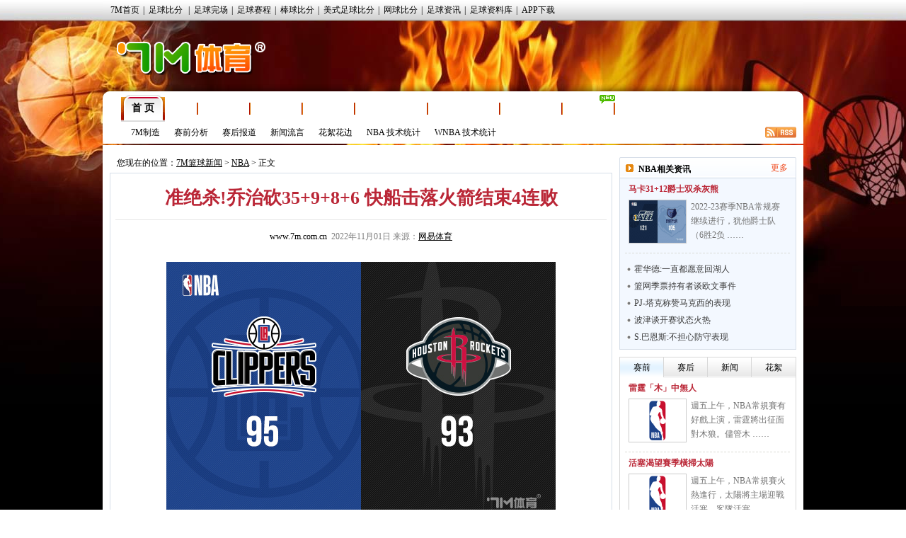

--- FILE ---
content_type: text/html
request_url: https://lq.7m.com.cn/news/20221101/232017.shtml
body_size: 18725
content:
<!DOCTYPE html PUBLIC "-//W3C//DTD XHTML 1.0 Transitional//EN" "http://www.w3.org/TR/xhtml1/DTD/xhtml1-transitional.dtd">
<html xmlns="http://www.w3.org/1999/xhtml">
<head>
<meta http-equiv="Content-Type" content="text/html; charset=utf-8" />
<title>准绝杀!乔治砍35+9+8+6 快船击落火箭结束4连败 -7M篮球新闻</title>
<meta name="keywords" content="NBA,阵容,,快船,乔治,火箭,莫里斯,格林,波特,祖巴茨">
<meta name="description" content="7M篮球新闻NBA频道,呈现NBA最新赛况,海量NBA资讯,包括丰富多彩NBA图片、NBA资料、NBA赛程、NBA球员、NBA花边。">
<link href="/css/news.css" rel="stylesheet" type="text/css" />
<link href="/css/reset.css" rel="stylesheet" type="text/css" />
<script type="text/javascript" src="/js/jquery.js"></script>
<script type="text/javascript" src="/js/commom.js"></script>
<script type="text/javascript" src="/js/newstip.js"></script>
<script type="text/javascript" src="/js/vote.js"></script>
<!--[if IE 6]>
<script type="text/javascript" src="/js/DD_belatedPNG_0.0.8a-min.js"></script>
<script type="text/javascript">
	DD_belatedPNG.fix('.logo_sign,.nav,.icos,.play_btn, .tim, .pure');
</script>
<![endif]-->
<script>
var sUserAgent = navigator.userAgent.toLowerCase();
var bIsIpad = sUserAgent.match(/ipad/i) == "ipad";
var bIsIphoneOs = sUserAgent.match(/iphone os/i) == "iphone os";
var bIsMidp = sUserAgent.match(/midp/i) == "midp";
var bIsUc7 = sUserAgent.match(/rv:1.2.3.4/i) == "rv:1.2.3.4";
var bIsUc = sUserAgent.match(/ucweb/i) == "ucweb";
var bIsAndroid = sUserAgent.match(/android/i) == "android";
var bIsCE = sUserAgent.match(/windows ce/i) == "windows ce";
var bIsWM = sUserAgent.match(/windows mobile/i) == "windows mobile";
var bIsMobile = bIsIphoneOs || bIsMidp || bIsUc7 || bIsUc || bIsAndroid || bIsCE || bIsWM;
if(bIsMobile){
	try{
		var loc = window.location.toString().split("/");
		var bhdir = loc[5].replace(".shtml","").split("_");
		var bhnum = bhdir[0].split("?");
		//window.location = "//3g.7m.com.cn/news/bcontent/"+loc[4].substr(0,6)+"/"+bhdir[0]+"/1.html";
		//window.location = "//m.7m.com.cn/bnews/article.php?"+loc[4]+"_"+bhnum[0];
	}catch(e){
	}
	
}
</script>

</head>
<body>
<script type="text/javascript" src="//check.7m.com.cn/acpl.aspx"></script>
<script type="text/javascript" src="//static.7m.com.cn/js/database/os_hidden_flag.js"></script>

<div class="top_menu_item">
    <ul class="top_menu_item0">
        <li><a href="//www.7m.com.cn/" target="_blank">7M首页</a>|</li>
        <li id="top_nav_li_1">
            <a id="top_nav_1" href="//bf.7m.com.cn/default_gb.aspx" target="_blank">足球比分</a>
            <ul class="top_s_menu" id="top_nav_ul_1" style="display:none;">
                <li><a href="//bf.7m.com.cn/default_split_gb.aspx?view=all" target="_blank">分栏完全版</a></li>
                <li><a href="//bf.7m.com.cn/default_split_gb.aspx?view=simplify" target="_blank">分栏精简版</a></li>
                <li><a href="//bf.7m.com.cn/default_gb.aspx?view=all" target="_blank">单栏完全版</a></li>
                <li class="div_none"><a href="//bf.7m.com.cn/default_gb.aspx?view=simplify"
                                        target="_blank">单栏精简版</a></li>
            </ul>
            |
        </li>
        <li><a href="//data.7m.com.cn/result_data/index_gb.shtml" target="_blank">足球完场</a>|</li>
        <li><a href="//data.7m.com.cn/fixture_data/default_gb.shtml?date=1" target="_blank">足球赛程</a>|</li>
        <li><a href="//bab.7m.com.cn/default_gb.aspx" target="_blank">棒球比分</a>|</li>
        <li><a href="//amf.7m.com.cn/default_gb.aspx" target="_blank">美式足球比分</a>|</li>
        <li><a href="//tennis.7m.com.cn/default_gb.aspx" target="_blank">网球比分</a>|</li>
        <li><a href="//news.7m.com.cn/" target="_blank">足球资讯</a>|</li>
        <li><a href="//data.7m.com.cn/database/index_gb.htm" target="_blank">足球资料库</a>|</li>
        <li><a href="//app.7m.com.cn/soccer/" target="_blank">APP下载</a></li>
    </ul>
</div>
<div class="header">
    <div class="Ele">
        <!--线路：<span>电信</span>&nbsp;&nbsp;|&nbsp;&nbsp;<a href="javascript:ChangeUrl('lq2.7m.com.cn|lq.7m.com.cn','lq1.7m.com.cn')">网通</a>-->&nbsp;&nbsp;
    </div>
    <div class="logo"><a class="logo_sign" href="//lq.7m.com.cn/"></a></div>
    <div clas+s="banner_t1"> </div>
</div>
<script type="text/javascript">
    $(document).ready(function () {
        $("#top_nav_li_1").mouseover(function () {
            $("#top_nav_ul_1").show();
        });
        $("#top_nav_li_1").mouseleave(function () {
            $("#top_nav_ul_1").hide();
        });
        $("#top_nav_li_5").mouseover(function () {
            $("#top_nav_ul_5").show();
        });
        $("#top_nav_li_5").mouseleave(function () {
            $("#top_nav_ul_5").hide();
        });
        $("#top_nav_li_4").mouseover(function () {
            $("#top_nav_ul_4").show();
            $("li", $("#top_nav_ul_4")).show();
        });
        $("#top_nav_li_4").mouseleave(function () {
            $("#top_nav_ul_4").hide();
        });
        $("li", $("#top_nav_ul_4")).mouseover(function () {
            $("a.top_nav_son", $(this)).addClass("div_over");
            $("dl", $(this)).show();
        });
        $("li", $("#top_nav_ul_4")).mouseleave(function () {
            $("a.top_nav_son", $(this)).removeClass("div_over");
            $("dl", $(this)).hide();
        });
    });
    function ChangeUrl(source, dest) {
        var url1, url2, pos1;
        pos1 = location.href.indexOf('?');
        if (pos1 > -1) {
            url1 = location.href.substring(0, pos1);
            url2 = location.href.substring(pos1);
        }
        else {
            url1 = location.href;
            url2 = '';
        }
        url1 = url1.toLowerCase();
        var arrSource = source.split('|');
        for (var i = 0; i < arrSource.length; i++) {
            var curSource = arrSource[i].toLowerCase();
            if (url1.indexOf(curSource) > -1) {
                url1 = url1.replace(curSource, dest);
                break;
            }
        }
        location.href = url1 + url2;
    }

    $(document).ready(function () {
        if ((typeof (WORDS_HIDDEN_ALL) != 'undefined' && WORDS_HIDDEN_ALL.BASE_HIDDEN_ALL != true) || os_hidden_flag != 'true') {
            //$("#top_nav_li_4,#top_nav_li_5").show();
        }
    });

</script> 

<div class="content">
    <!-- 主内容导航 -->
    <form action="//search.7m.com.cn/bsearch_gb.aspx" method="get" id="search_form" target="_blank">
    <input type="hidden" name="news" index="0" value="on">
    <input type="hidden" name="team" index="1" value="on">
    <input type="hidden" name="player" index="2" value="on">

    <div class="nav">
        <div class="nav_top">
            <ul class="nav_list">
                <li class="nav_sur"><a href="/index.shtml">首 页</a></li>
                <li><a href="/nba/index.shtml">NBA</a></li>
                <li><a href="//basket.7m.com.cn/default_gb.aspx" target="_blank">篮球比分</a></li>
                <li><a href="//bdata.7m.com.cn/Result_data/default_gb.aspx" target="_blank">篮球完场</a></li>
                <li><a href="//bdata.7m.com.cn/Fixture_data/default_gb.aspx" target="_blank">篮球赛程</a></li>
                <li><a href="//bwlive.7m.com.cn/index_gb.shtml" target="_blank">NBA文字直播</a></li>
                <li><a href="//bwlive.7m.com.cn/cba/" target="_blank">CBA数据直播</a></li>
                <li><a href="//data.7m.com.cn/database/index_gb_28.htm" target="_blank">篮球资料库</a></li>
                <li><a href="//lq.7m.com.cn/report/index_gb.shtml">篮球情报</a><img
                        src="//static.7m.com.cn/images/report/basket/new_pic.gif">
                </li>
            </ul>


            <!--<div class="nav_search"><input type="submit" title="搜索按钮" value="" class="nav_s_sur"><span
                    class="nav_s_text"><input type="text" title="输入框" name="key" id="searchStr"></span></div>-->
        </div>
        <div class="nav_menu">
            <span><a href="/list/7m/index.shtml">7M制造</a></span>
            <span><a href="/list/1/index.shtml">赛前分析</a></span>
            <span><a href="/list/2/index.shtml">赛后报道</a></span>
            <span><a href="/list/3/index.shtml">新闻流言</a></span>
            <span><a href="/list/4/index.shtml">花絮花边</a></span>
            <span><a href="/stats/nba/index.shtml">NBA 技术统计</a></span>
            <span><a href="/stats/wnba/index.shtml">WNBA 技术统计</a></span>
            <span class="rss"><a href="/rss.xml" target="_blank"><img src="/images/rss.gif"></a></span>
        </div>
    </div>
</form>
<script>
    function searchNew() {
        window.open("//search.7m.com.cn/bsearch_gb.aspx?key=" + escape($('#searchStr').val()) + "&news=on&team=on&player=on");
    }

    $(document).ready(function () {
        if ((typeof (WORDS_HIDDEN_ALL) != 'undefined' && WORDS_HIDDEN_ALL.BASE_HIDDEN_ALL != true) || os_hidden_flag != 'true') {
            //$("#nav_odds").show();
        }
    });
</script>
    <div class="conbody">
        <div class="cb_l">
        <!--中间广告条-->
        <div class="cb_bar"> </div>
        <!--网站位置-->
        <div class="pa_pos"><span class="pos_zi">您现在的位置：<a href="/index.shtml">7M篮球新闻</a> &gt; <a href="/matches/3/index.shtml">NBA</a> &gt; 正文</span></div>
        <!--正文内容开始-->
        <div class="pa_tek">
           <!--文章标题-->
           <div class="pa_tec">
           <h1>准绝杀!乔治砍35+9+8+6 快船击落火箭结束4连败</h1>
           <p><a href="http://www.7m.com.cn" target="_blank" />www.7m.com.cn</a>&nbsp;&nbsp;2022年11月01日&nbsp;来源：<a href="https://www.163.com/sports/article/HL3D47SS0005877U.html" target="_blank" style="text-decoration:underline;">网易体育</a> <span style="display:none;">【大 中 小】</span></p>
           </div>          
           <!--文章图片-->
           <div class="pa_nn">
                    <div class="n_zi"><p align="center"><img border="0" alt="" src="/photo/20221101/20221101140918_81336.jpg" /></p>
<br />
　　2022-23赛季NBA常规赛继续进行，洛杉矶快船队（3胜4负）止住连败。乔治送出35分、9个篮板、8次助攻和6次抢断，他在终场前6.2秒投中准绝杀让球队再次领跑。戈登突破上篮不中，快船队在主场以95-93险胜休斯敦火箭队（1胜7负）。快船队结束4连败，火箭队吞下4连败。<br />
<br />
　　快船队的乔治得到35分、9个篮板、8次助攻、6次抢断和2次盖帽，祖巴茨得到16分和12个篮板，莫里斯得到11分，肯纳德得到8分和10个篮板。火箭队的马丁得到23分和6个篮板，申京得到14分和9个篮板，波特得到13分、5个篮板和5次助攻，格林得到13分和4个篮板，戈登得到12分。<br />
<br />
　　火箭队的戈登回到首发阵容。开赛后两队几次战平，乔治上篮得手，戈登右翼命中三分，火箭队以11-10领先。乔治回应三分率队连拿4分反超，申京跳投命中，马修斯三分中的，火箭队以18-16领先。祖巴茨连造犯规四罚三中，乔治右翼命中三分，他们率队打出10-0的小高潮，快船队拉开领跑。戈登三分止血，乔治和曼恩轮流得分，快船队以30-23领先7分结束首节。乔治单节得到12分，戈登得到10分。<br />
<br />
　　第二节开始后两队各得几分，巴图姆和曼恩联手4分，快船队以37-27领先10分。马丁和史密斯轮流跳投命中，尼克斯三分中的，他们率队连追11分，半场前5分20秒时火箭队以38-37反超。祖巴茨扣篮得手，申京和马丁合取4分，火箭队以45-42领先。肯纳德命中三分，乔治上篮得手，快船队迅速反超领跑。马丁和戈登拿下5分帮助火箭队再次领先，祖巴茨扣篮得分，半场结束时快船队以51-52落后1分。<br />
<br />
　　火箭队的马丁上半场得到13分和4个篮板，戈登得到12分；快船队的乔治得到14分和3个篮板，祖巴茨得到10分和7个篮板。<br />
<br />
　　双方在第三节开始后交替得分，领先权几次易主，祖巴茨、鲍威尔和乔治联手6分，快船队以64-61反超3分。波特两罚还击，乔治命中三分，鲍威尔突破得手，快船队把优势拉开到6分。伊森表现不俗独取6分，马丁也有5分，他们带领球队打出11-0的反击波，本节还有4.4秒时火箭队以76-71反超。鲍威尔两罚全中，三节结束时快船队以73-76落后3分。<br />
<br />
　　科菲四罚三中开始第四节，马丁还击5分，申京两罚全中，火箭队以83-78领先5分。两队之后形成拉锯战，火箭队牢牢保持领先，格林两罚一中，第四节还有1分25秒时他们以93-88领先。祖巴茨扣篮得手，乔治弧顶投中三分，第四节还有40.2秒时快船队追成93平。火箭队暂停后，戈登失误，乔治断球，乔治中投得手，第四节还有6.2秒时快船队以95-93领先。戈登突破上篮不中，火箭队惜败。<br />
<br />
　　火箭队首发阵容：波特、格林、戈登、史密斯、申京<br />
<br />
　　快船队首发阵容：杰克逊、肯纳德、乔治、莫里斯、祖巴茨</div>
                    
                    <!--正文结束-->
           </div>
           <!--投票-->
           
           <!--相关新闻-->
        <div class="more_n">
            <p class="l">更多关于"<a href="http://search.7m.com.cn/bsearch_gb.aspx?key=NBA&news=on&team=on&player=on" target="_blank">NBA</a> <a href="http://search.7m.com.cn/bsearch_gb.aspx?key=%E5%BF%AB%E8%88%B9&news=on&team=on&player=on" target="_blank">快船</a> <a href="http://search.7m.com.cn/bsearch_gb.aspx?key=%E4%B9%94%E6%B2%BB&news=on&team=on&player=on" target="_blank">乔治</a> <a href="http://search.7m.com.cn/bsearch_gb.aspx?key=%E7%81%AB%E7%AE%AD&news=on&team=on&player=on" target="_blank">火箭</a> <a href="http://search.7m.com.cn/bsearch_gb.aspx?key=%E8%8E%AB%E9%87%8C%E6%96%AF&news=on&team=on&player=on" target="_blank">莫里斯</a> <a href="http://search.7m.com.cn/bsearch_gb.aspx?key=%E6%A0%BC%E6%9E%97&news=on&team=on&player=on" target="_blank">格林</a> <a href="http://search.7m.com.cn/bsearch_gb.aspx?key=%E6%B3%A2%E7%89%B9&news=on&team=on&player=on" target="_blank">波特</a> <a href="http://search.7m.com.cn/bsearch_gb.aspx?key=%E7%A5%96%E5%B7%B4%E8%8C%A8&news=on&team=on&player=on" target="_blank">祖巴茨</a>"的新闻</p>
           	<!--<div id="bdshare" class="bdshare_t bds_tools get-codes-bdshare" t="baidu"  style="display:none;">-->
<!--	<span class="bds_more">分享到：</span>-->
<!--	<a class="bds_qzone"></a>-->
<!--	<a class="bds_tsina"></a>-->
<!--	<a class="bds_tqq"></a>-->
<!--	<a class="bds_renren"></a>-->
<!--	<a class="shareCount"></a>-->
<!--</div>-->
<div class="clear"></div>
<div class="r" t="7m" style="display:none;">
    <span class="more_wb icos" title="分享更多"></span>
    <span class="qqkj icos" title="腾讯QQ空间"></span>
    <span class="wy_wb icos" title="网易微博"></span>
    <span class="xl_wb icos" title="新浪微博"></span>
    <span class="tx_wb icos" title="腾讯微博"></span>
    <span>分享到：</span>
</div>
<div id="share_more" class="m_share" style="z-index: 100;position: absolute;right: 0; top: 18px; display:none;">
    <div class="m_share_box">
        <div class="share_b_t"><span class="share_bt">分享到...</span></div>
        <div class="icos_box">
            <ul>
                <li><a href="javascript:share_to(5);" class="icotitle" ><span class="rrw icos" title="人人网">人人网</span></a></li>
                <li><a href="javascript:share_to(6);" class="icotitle" ><span class="bdsc icos" title="百度搜藏">百度搜藏</span></a></li>
                <li><a href="javascript:share_to(7);" class="icotitle" ><span class="mptk icos" title="猫扑推客">猫扑推客</span></a></li>
                <li><a href="javascript:share_to(8);" class="icotitle" ><span class="db icos" title="豆瓣">豆瓣</span></a></li>
                <li><a href="javascript:share_to(9);" class="icotitle" ><span class="fhwb icos" title="凤凰微博">凤凰微博</span></a></li>
                <li><a href="javascript:share_to(10);" class="icotitle" ><span class="msn icos" title="MSN">MSN</span></a></li>
                <li><a href="javascript:share_to(11);" class="icotitle" ><span class="tjh icos" title="淘江湖">淘江湖</span></a></li>
                <li><a href="javascript:share_to(12);" class="icotitle" ><span class="pyw icos" title="朋友网">朋友网</span></a></li>
                <div class="clear"></div>
            </ul>
        </div>
    </div>
</div>
<div class="clear"></div> 
        </div>
        <!--相关新闻开始-->
        <div class="rel_t" >
           <h2>球队相关动态</h2>
        </div>
        <div class="rel_k" >
            
				<div class="xg_new">
				   <dl>
					<dt><a href="/news/20221031/231994.shtml" target="_blank"><img src="/photo/20221031/202210310350141342.jpg" border="0" /></a></dt>
					<dd class="n_bt_c"><a href="/news/20221031/231994.shtml" target="_blank" >NBA常规赛前瞻：洛杉矶快船VS休斯顿火箭</a></dd>
					<dd class="n_bt_x"><a href="/news/20221031/231994.shtml" target="_blank" >NBA常规赛：洛杉矶快船VS休斯顿火箭时间：2022-11-0110:30快船上一场比赛91-112大败给鹈鹕，球队的连败还在继续，这一场比赛，伦纳德因为右膝盖伤势没有出 ……</a></dd>
				   </dl>
				   <div class="clear"></div>
				 </div>
				<div class="xg_new">
				   <dl>
					<dt><a href="/news/20221031/231988.shtml" target="_blank"><img src="/photo/20221031/202210311040441424.jpg" border="0" /></a></dt>
					<dd class="n_bt_c"><a href="/news/20221031/231988.shtml" target="_blank" >乔治:小卡缺阵不是输球借口 我肩负重回正轨重任</a></dd>
					<dd class="n_bt_x"><a href="/news/20221031/231988.shtml" target="_blank" >NBA常规赛，快船91-112不敌鹈鹕。赛后，快船球员保罗-乔治接受了媒体采访。快船球员莱昂纳德缺席该场比赛，快船主帅泰伦-卢表示，莱昂纳德也不会出战明天快船背靠背对阵火 ……</a></dd>
				   </dl>
				   <div class="clear"></div>
				 </div>
			<ul class="n_list">
				<li>
					<a class="n_list_l" href="/news/20221031/231988.shtml" target="_blank">乔治:小卡缺阵不是输球借口 我肩负重回正轨重任</a>
					<span class="c_list_r">10-31</span>
				</li>
				<li>
					<a class="n_list_l" href="/news/20221031/231972.shtml" target="_blank">锡安复出21+12+7鹈鹕胜快船 乔治14分苦吞4连败</a>
					<span class="c_list_r">10-31</span>
				</li>
				<li>
					<a class="n_list_l" href="/news/20221030/231954.shtml" target="_blank">卢:不知小卡是否参加训练 也不知他明天是否出战</a>
					<span class="c_list_r">10-30</span>
				</li>
				<li>
					<a class="n_list_l" href="/news/20221028/231920.shtml" target="_blank">卢:球员伤缺&有时间限制 很难搞清该如何轮换</a>
					<span class="c_list_r">10-28</span>
				</li>
				<li>
					<a class="n_list_l" href="/news/20221028/231917.shtml" target="_blank">乔治12中4快船不敌雷霆惨遭3连败 亚历山大24+5</a>
					<span class="c_list_r">10-28</span>
				</li>
			</ul>
        </div>
        <div class="rel_t" >
           <h2>相关新闻</h2>
        </div>
        <div class="rel_k" >
             
				<div class="xg_new">
				   <dl>
					<dt><a href="/news/20221027/231874.shtml" target="_blank"><img src="/photo/20221027/2022102709490417169.jpg" border="0" /></a></dt>
					<dd class="n_bt_c"><a href="/news/20221027/231874.shtml" target="_blank" >明日快船客场再次对阵雷霆 乔治预计将出战</a></dd>
					<dd class="n_bt_x"><a href="/news/20221027/231874.shtml" target="_blank" >明日早上8点，快船将客场再战雷霆。据快船随队记者LawMurray报道，消息源透露，此前因非新冠疾病缺席上一场比赛的乔治，本场比赛预计将出战。新赛季至今，乔治出战了3场常 ……</a></dd>
				   </dl>
				   <div class="clear"></div>
				 </div>
			<ul class="n_list">
			</ul>
        </div>
        <!--相关新闻结束-->
        <!--微博秀-->
        <!--<div class="wbx">
        <iframe width="658" height="300" class="share_self"  frameborder="0" scrolling="no" src="http://widget.weibo.com/weiboshow/index.php?language=&width=658&height=300&fansRow=2&ptype=1&speed=0&skin=4&isTitle=0&noborder=1&isWeibo=1&isFans=0&uid=1845054955&verifier=6deb1a8d&dpc=1"></iframe>
        </div>-->
         <!--微博秀end-->
        </div>
        </div>
        <div class="cb_r">
        	<!--左边广告条-->
            <div class="cb_bar"><!--a href="https://services.7m.com.cn/analytics/ad_clk.php?ad_state=bakset_r1&des_url=//m.7m.com.cn/bnews/index.html?tab=0" rel="nofollow" title="R1" target="_blank" data-name="L"><img src="//7mimg.7m.com.cn/s/lqr1_205x70.jpg" border="0"></a--></div>
            <!--今日头条-->
            <div class="n_left_t">
               <dl>
                 <dt>NBA相关资讯</dt>
                 <dd><a href="/matches/3/index.shtml" target="_blank" >更多</a></dd>
               </dl>
            </div>
            <div class="n_left_k">
              	
				<div class="lm_left_n">
                  <h1><a href="/news/20221101/232016.shtml" target="_blank" title="马尔卡宁31+12爵士双杀灰熊 莫兰特空砍37+5" >马卡31+12爵士双杀灰熊</a></h1>
                   <dl>
                       <dt><a href="/news/20221101/232016.shtml" target="_blank" title="马尔卡宁31+12爵士双杀灰熊 莫兰特空砍37+5" ><img src="/photo/20221101/202211010208445292.jpg" border="0"></a></dt>
                       <dd><a href="/news/20221101/232016.shtml" target="_blank" >2022-23赛季NBA常规赛继续进行，犹他爵士队（6胜2负 ……</a></dd>           
                   </dl>
                   <div class="clear"></div>
                </div>
			<ul class="n_l_ul"><li><a class="n_l_ul_l" href="/news/20221101/232015.shtml" target="_blank" title="霍华德:一直都愿意回湖人 但他们不愿给多年合同">霍华德:一直都愿意回湖人</a></li><li><a class="n_l_ul_l" href="/news/20221101/232014.shtml" target="_blank" title="篮网季票持有者:不该留下欧文 很多人在计划退票">篮网季票持有者谈欧文事件</a></li><li><a class="n_l_ul_l" href="/news/20221101/232013.shtml" target="_blank" title="塔克:不知道自己是否见过比马克西更刻苦的球员">PJ-塔克称赞马克西的表现</a></li><li><a class="n_l_ul_l" href="/news/20221101/232012.shtml" target="_blank" title="波津谈开赛状态火热:不强迫自己做任何事情">波津谈开赛状态火热</a></li><li><a class="n_l_ul_l" href="/news/20221101/232011.shtml" target="_blank" title="S.巴恩斯:队友们在鼓励我投篮 不担心自己的防守">S.巴恩斯:不担心防守表现</a></li>
			</ul>
            </div>
            <!--今日头条结束-->
            <!--微博关注按钮-->
            <!--<div class="n_left_t">
               <dl>
                 <dt>7M体育官方微博</dt>
               </dl>
            </div>
            <div class="wb_att">
                <a href="http://weibo.com/7msport" class="xlwb" target="_blank" >加关注</a>
                <a href="http://t.qq.com/sport-7m" class="txwb" target="_blank" >加关注</a>
                <div class="clear"></div>
            </div>-->
            <!--赛前/后|国际/内|精彩瞬间开始-->
            <!--赛前/后|国际/内|精彩瞬间开始-->
<div class="left_box">
	<div class="jfb_bb" id="jfb_tab" style="display: block; ">
        <a id="news_tab_a_1" style="width:61px" href="javascript:;" class="xz" onmouseover="news_tab_show(1)">赛前</a>
        <a id="news_tab_a_2" style="width:61px" href="javascript:;" onmouseover="news_tab_show(2)">赛后</a>
        <a id="news_tab_a_3" style="width:61px" href="javascript:;" onmouseover="news_tab_show(3)">新闻</a>
        <a id="news_tab_a_4" style="width:62px" href="javascript:;" onmouseover="news_tab_show(4)" class="xx">花絮</a>
    </div>
	<div class="clear"></div>
    
				<div id="news_tab_1" >
					<div class="lm_left_n">
					  <h1><a href="/news/20260129/272879.shtml" target="_blank" title="雷霆「木」中無人" >雷霆「木」中無人</a></h1>
					   <dl>
						   <dt><a href="/news/20260129/272879.shtml" target="_blank" title="雷霆「木」中無人" ><img src="/photo/20260129/2026012905251828123.jpg" border="0"></a></dt>
						   <dd><a href="/news/20260129/272879.shtml" target="_blank" >週五上午，NBA常規賽有好戲上演，雷霆將出征面對木狼。儘管木 ……</a></dd>           
					   </dl>
					   <div class="clear"></div>
					</div>
					<div class="lm_left_n">
					  <h1><a href="/news/20260129/272878.shtml" target="_blank" title="活塞渴望賽季橫掃太陽" >活塞渴望賽季橫掃太陽</a></h1>
					   <dl>
						   <dt><a href="/news/20260129/272878.shtml" target="_blank" title="活塞渴望賽季橫掃太陽" ><img src="/photo/20260129/2026012905242427503.jpg" border="0"></a></dt>
						   <dd><a href="/news/20260129/272878.shtml" target="_blank" >週五上午，NBA常規賽火熱進行，太陽將主場迎戰活塞。客隊活塞 ……</a></dd>           
					   </dl>
					   <div class="clear"></div>
					</div>
					<div class="lm_left_n">
					  <h1><a href="/news/20260127/272828.shtml" target="_blank" title="NBA常规赛：俄克拉荷马城雷霆VS新奥尔良鹈鹕" >NBA前瞻：雷霆VS鹈鹕</a></h1>
					   <dl>
						   <dt><a href="/news/20260127/272828.shtml" target="_blank" title="NBA常规赛：俄克拉荷马城雷霆VS新奥尔良鹈鹕" ><img src="/photo/20260127/2026012704582310427.jpg" border="0"></a></dt>
						   <dd><a href="/news/20260127/272828.shtml" target="_blank" >NBA常规赛：俄克拉荷马城雷霆VS新奥尔良鹈鹕雷霆最近一场比 ……</a></dd>           
					   </dl>
					   <div class="clear"></div>
					</div>
					<div class="lm_left_n">
					  <h1><a href="/news/20260127/272827.shtml" target="_blank" title="NBA赛事前瞻分析：犹他爵士 VS 洛杉矶快船" >犹他爵士 VS 洛杉矶快船</a></h1>
					   <dl>
						   <dt><a href="/news/20260127/272827.shtml" target="_blank" title="NBA赛事前瞻分析：犹他爵士 VS 洛杉矶快船" ><img src="/photo/20260127/2026012704485624906.jpg" border="0"></a></dt>
						   <dd><a href="/news/20260127/272827.shtml" target="_blank" >犹他爵士队正处在本赛季最艰难的时期，球队的士气与战绩双双跌入 ……</a></dd>           
					   </dl>
					   <div class="clear"></div>
					</div>
					<div class="lm_left_n bot_kf">
					  <h1><a href="/news/20260126/272781.shtml" target="_blank" title="NBA常规赛前瞻：明尼苏达森林狼VS金州勇士" >NBA前瞻：森林狼VS勇士</a></h1>
					   <dl>
						   <dt><a href="/news/20260126/272781.shtml" target="_blank" title="NBA常规赛前瞻：明尼苏达森林狼VS金州勇士" ><img src="/photo/20260126/2026012605424316337.jpg" border="0"></a></dt>
						   <dd><a href="/news/20260126/272781.shtml" target="_blank" >NBA常规赛：明尼苏达森林狼VS金州勇士森林狼最近一场比赛遭 ……</a></dd>           
					   </dl>
					   <div class="clear"></div>
					</div>
				</div>
				<div id="news_tab_2" style="display:none;">
					<div class="lm_left_n">
					  <h1><a href="/news/20260130/272913.shtml" target="_blank" title="森林狼力克雷霆 爱德华兹26+5+5 SGA 30+6+8" >森林狼123-111力克雷霆</a></h1>
					   <dl>
						   <dt><a href="/news/20260130/272913.shtml" target="_blank" title="森林狼力克雷霆 爱德华兹26+5+5 SGA 30+6+8" ><img src="/photo/20260130/2026013002053222653.jpg" border="0"></a></dt>
						   <dd><a href="/news/20260130/272913.shtml" target="_blank" >NBA常规赛，森林狼主场迎战雷霆，此前雷霆38胜10负高居西 ……</a></dd>           
					   </dl>
					   <div class="clear"></div>
					</div>
					<div class="lm_left_n">
					  <h1><a href="/news/20260130/272912.shtml" target="_blank" title="狄龙新高40分 太阳轻取东部榜首活塞 坎宁安26+7" >太阳轻取东部榜首活塞</a></h1>
					   <dl>
						   <dt><a href="/news/20260130/272912.shtml" target="_blank" title="狄龙新高40分 太阳轻取东部榜首活塞 坎宁安26+7" ><img src="/photo/20260130/202601300106444058.jpg" border="0"></a></dt>
						   <dd><a href="/news/20260130/272912.shtml" target="_blank" >NBA常规赛，活塞对114-96阵太阳，活塞最近取得2连胜， ……</a></dd>           
					   </dl>
					   <div class="clear"></div>
					</div>
					<div class="lm_left_n">
					  <h1><a href="/news/20260130/272911.shtml" target="_blank" title="掘金送篮网7连败 穆雷27+6 小波特战旧主38+10" >掘金107-103力克篮网</a></h1>
					   <dl>
						   <dt><a href="/news/20260130/272911.shtml" target="_blank" title="掘金送篮网7连败 穆雷27+6 小波特战旧主38+10" ><img src="/photo/20260130/2026013012560928021.jpg" border="0"></a></dt>
						   <dd><a href="/news/20260130/272911.shtml" target="_blank" >NBA常规赛继续进行，掘金主场迎战篮网，小波特重回丹佛，戈登 ……</a></dd>           
					   </dl>
					   <div class="clear"></div>
					</div>
					<div class="lm_left_n">
					  <h1><a href="/news/20260130/272910.shtml" target="_blank" title="克努佩尔8三分 弗拉格49+10 黄蜂险胜独行侠" >黄蜂险胜独行侠迎来五连胜</a></h1>
					   <dl>
						   <dt><a href="/news/20260130/272910.shtml" target="_blank" title="克努佩尔8三分 弗拉格49+10 黄蜂险胜独行侠" ><img src="/photo/20260130/2026013012454419637.jpg" border="0"></a></dt>
						   <dd><a href="/news/20260130/272910.shtml" target="_blank" >NBA常规赛，独行侠今日迎战黄蜂，前者近来遭遇两连败，后者则 ……</a></dd>           
					   </dl>
					   <div class="clear"></div>
					</div>
					<div class="lm_left_n bot_kf">
					  <h1><a href="/news/20260130/272905.shtml" target="_blank" title="NBA-热火7人上双送公牛3连败 阿德巴约20+12" >NBA-公牛113-116热火</a></h1>
					   <dl>
						   <dt><a href="/news/20260130/272905.shtml" target="_blank" title="NBA-热火7人上双送公牛3连败 阿德巴约20+12" ><img src="/photo/20260130/2026013011444010432.jpg" border="0"></a></dt>
						   <dd><a href="/news/20260130/272905.shtml" target="_blank" >NBA常规赛，公牛主场迎战热火。公牛2连败后23胜24东部第 ……</a></dd>           
					   </dl>
					   <div class="clear"></div>
					</div>
				</div>
				<div id="news_tab_3" style="display:none;">
					<div class="lm_left_n">
					  <h1><a href="/news/20260130/272929.shtml" target="_blank" title="弗拉格爆砍49分 创NBA历史青少年单场得分纪录" >弗拉格砍49分10板3助1帽</a></h1>
					   <dl>
						   <dt><a href="/news/20260130/272929.shtml" target="_blank" title="弗拉格爆砍49分 创NBA历史青少年单场得分纪录" ><img src="/photo/20260130/2026013003043410558.jpg" border="0"></a></dt>
						   <dd><a href="/news/20260130/272929.shtml" target="_blank" >NBA常规赛，独行侠在主场以121-123不敌黄蜂。此役，独 ……</a></dd>           
					   </dl>
					   <div class="clear"></div>
					</div>
					<div class="lm_left_n">
					  <h1><a href="/news/20260130/272928.shtml" target="_blank" title="攻防定胜局！克努佩尔三分12中8砍生涯新高34分" >克努佩尔砍生涯新高34分</a></h1>
					   <dl>
						   <dt><a href="/news/20260130/272928.shtml" target="_blank" title="攻防定胜局！克努佩尔三分12中8砍生涯新高34分" ><img src="/photo/20260130/2026013003015018363.jpg" border="0"></a></dt>
						   <dd><a href="/news/20260130/272928.shtml" target="_blank" >NBA常规赛，黄蜂123-121险胜独行侠。本场比赛，黄蜂4 ……</a></dd>           
					   </dl>
					   <div class="clear"></div>
					</div>
					<div class="lm_left_n">
					  <h1><a href="/news/20260130/272927.shtml" target="_blank" title="挺准的！拉梅洛-鲍尔6记三分拿下22分3板9助1帽" >鲍尔拿下22分3板9助1帽</a></h1>
					   <dl>
						   <dt><a href="/news/20260130/272927.shtml" target="_blank" title="挺准的！拉梅洛-鲍尔6记三分拿下22分3板9助1帽" ><img src="/photo/20260130/202601300258159408.jpg" border="0"></a></dt>
						   <dd><a href="/news/20260130/272927.shtml" target="_blank" >NBA常规赛，黄蜂123-121险胜独行侠。本场比赛，黄蜂球 ……</a></dd>           
					   </dl>
					   <div class="clear"></div>
					</div>
					<div class="lm_left_n">
					  <h1><a href="/news/20260130/272926.shtml" target="_blank" title="麦克丹尼尔斯高效砍21分4板4助2帽 三分5中5！" >麦克丹尼尔斯21分4板4助</a></h1>
					   <dl>
						   <dt><a href="/news/20260130/272926.shtml" target="_blank" title="麦克丹尼尔斯高效砍21分4板4助2帽 三分5中5！" ><img src="/photo/20260130/2026013002525426179.jpg" border="0"></a></dt>
						   <dd><a href="/news/20260130/272926.shtml" target="_blank" >NBA常规赛，森林狼123-111力克雷霆。本场比赛，森林狼 ……</a></dd>           
					   </dl>
					   <div class="clear"></div>
					</div>
					<div class="lm_left_n bot_kf">
					  <h1><a href="/news/20260130/272925.shtml" target="_blank" title="爱德华兹17中9得26分5板5助2断1帽 正负值+24" >华兹26分5板5助2断1帽</a></h1>
					   <dl>
						   <dt><a href="/news/20260130/272925.shtml" target="_blank" title="爱德华兹17中9得26分5板5助2断1帽 正负值+24" ><img src="/photo/20260130/2026013002492618173.jpg" border="0"></a></dt>
						   <dd><a href="/news/20260130/272925.shtml" target="_blank" >NBA常规赛，森林狼在主场123-111大胜雷霆。此役，爱德 ……</a></dd>           
					   </dl>
					   <div class="clear"></div>
					</div>
				</div>
				<div id="news_tab_4" style="display:none;">
					<div class="lm_left_n">
					  <h1><a href="/news/20250724/266104.shtml" target="_blank" title="利拉德:在密尔沃基租了霍勒迪的房子 但WIFI不行" >利拉德:霍勒迪家WIFI不行</a></h1>
					   <dl>
						   <dt><a href="/news/20250724/266104.shtml" target="_blank" title="利拉德:在密尔沃基租了霍勒迪的房子 但WIFI不行" ><img src="/photo/20250724/2025072410110114482.jpg" border="0"></a></dt>
						   <dd><a href="/news/20250724/266104.shtml" target="_blank" >今日，利拉德接受了媒体采访。在采访中他透露他在雄鹿效力期间租 ……</a></dd>           
					   </dl>
					   <div class="clear"></div>
					</div>
					<div class="lm_left_n">
					  <h1><a href="/news/20240902/252166.shtml" target="_blank" title="乔丹专心经营车队:玩不了篮球了 但赛车可替代" >乔丹专心经营自己的车队</a></h1>
					   <dl>
						   <dt><a href="/news/20240902/252166.shtml" target="_blank" title="乔丹专心经营车队:玩不了篮球了 但赛车可替代" ><img src="/photo/20240902/20240902030805910.jpg" border="0"></a></dt>
						   <dd><a href="/news/20240902/252166.shtml" target="_blank" >乔丹自去年出售黄蜂估值约30亿美元的股权后就专注于经营自己的 ……</a></dd>           
					   </dl>
					   <div class="clear"></div>
					</div>
					<div class="lm_left_n">
					  <h1><a href="/news/20240801/251356.shtml" target="_blank" title="哈斯勒姆:公牛用卡鲁索只换来一包薯片和苏打水" >哈队:公牛送走卡鲁索亏了</a></h1>
					   <dl>
						   <dt><a href="/news/20240801/251356.shtml" target="_blank" title="哈斯勒姆:公牛用卡鲁索只换来一包薯片和苏打水" ><img src="/photo/20240801/2024080110200813329.jpg" border="0"></a></dt>
						   <dd><a href="/news/20240801/251356.shtml" target="_blank" >近日，前NBA球员哈斯勒姆在《TheOGs》节目中谈到了公牛 ……</a></dd>           
					   </dl>
					   <div class="clear"></div>
					</div>
					<div class="lm_left_n">
					  <h1><a href="/news/20240220/246193.shtml" target="_blank" title="斯图尔特攻击尤班克斯一案将于23日开庭审理" >斯图尔特一案23日开庭审理</a></h1>
					   <dl>
						   <dt><a href="/news/20240220/246193.shtml" target="_blank" title="斯图尔特攻击尤班克斯一案将于23日开庭审理" ><img src="/photo/20240220/2024022009385825274.jpg" border="0"></a></dt>
						   <dd><a href="/news/20240220/246193.shtml" target="_blank" >据名记Shams报道，警方透露，凤凰城法院将于当地时间2月2 ……</a></dd>           
					   </dl>
					   <div class="clear"></div>
					</div>
					<div class="lm_left_n bot_kf">
					  <h1><a href="/news/20231130/243518.shtml" target="_blank" title="斯波与妻子发声明:做出艰难且友好的决定 将离婚" >斯波与妻子发声明将会离婚</a></h1>
					   <dl>
						   <dt><a href="/news/20231130/243518.shtml" target="_blank" title="斯波与妻子发声明:做出艰难且友好的决定 将离婚" ><img src="/photo/20231130/2023113011520220992.jpg" border="0"></a></dt>
						   <dd><a href="/news/20231130/243518.shtml" target="_blank" >今日，埃里克-斯波尔斯特拉和他的妻子尼基-斯波尔斯特拉在发给 ……</a></dd>           
					   </dl>
					   <div class="clear"></div>
					</div>
				</div>
</div>
<!--赛前/后|国际/内|结束-->
<script>
var news_tab_i = 1;
function news_tab_show(next){
	
	if(news_tab_i<4){
		$('#news_tab_a_'+news_tab_i).attr('class','');
	}else{
		$('#news_tab_a_'+news_tab_i).attr('class','xx');
	}
	if(next<4){
		$('#news_tab_a_'+next).attr('class','xz');
	}else{
		$('#news_tab_a_'+next).attr('class','xzz');
	}
	$('#news_tab_'+news_tab_i).hide();
	$('#news_tab_'+next).show();
	news_tab_i = next;
}
</script>
            <!--赛前/后|国际/内|精彩瞬间结束-->
            <!--热点动态/关注开始-->
            <div class="n_left_t">
               <dl>
                 <dt>热点动态</dt>
                 <dd style="display:none;"><a href="#">更多</a></dd>
               </dl>
            </div>
            <div class="l_rd_box">
            	
				<div class="lm_left_n">
                  <h1><a href="/news/20221017/231604.shtml" target="_blank" title="坎帕佐已抵达达拉斯 完成体检后与独行侠签一年" >坎帕佐已抵达达拉斯</a></h1>
                   <dl>
                       <dt><a href="/news/20221017/231604.shtml" target="_blank" title="坎帕佐已抵达达拉斯 完成体检后与独行侠签一年" ><img src="/photo/20221017/2022101710145522988.jpg" border="0"></a></dt>
                       <dd><a href="/news/20221017/231604.shtml" target="_blank" >据名记MarcStein报道，消息人士透露，坎帕佐已抵达达拉 ……</a></dd>           
                   </dl>
                   <div class="clear"></div>
                </div>
			<ul class="left_rd">
			</ul>               
                <div class="n_l_gz">
                   <dl>
                     <dt>热点关注</dt>
                     <dd style="display:none;"><a href="#">更多</a></dd>
                   </dl>
                </div>
                
				<div class="lm_left_n">
                  <h1><a href="/news/20221101/232010.shtml" target="_blank" title="雄鹿3人20+拔活塞 字母哥31+7康宁汉姆27+6+7" >雄鹿3人20+拔活塞</a></h1>
                   <dl>
                       <dt><a href="/news/20221101/232010.shtml" target="_blank" title="雄鹿3人20+拔活塞 字母哥31+7康宁汉姆27+6+7" ><img src="/photo/20221101/202211011054351316.jpg" border="0"></a></dt>
                       <dd><a href="/news/20221101/232010.shtml" target="_blank" >2022-23赛季NBA常规赛继续进行，密尔沃基雄鹿队（6胜 ……</a></dd>           
                   </dl>
                   <div class="clear"></div>
                </div>
			<ul class="left_rd"><li><a class="left_rd_l" href="/news/20221101/232009.shtml" target="_blank" title="欧文砍28+6+6+4断成功复仇 中关键抛射完成救赎">欧文中关键抛射完成救赎</a></li><li><a class="left_rd_l" href="/news/20221101/232008.shtml" target="_blank" title="KD36+9统治末节 生涯总得分超卡特升历史第19">KD36+9+7统治末节</a></li><li><a class="left_rd_l" href="/news/20221101/232007.shtml" target="_blank" title="篮网击退步行者结束4连败 KD36+9+7欧文28分">篮网击退步行者结束4连败</a></li><li><a class="left_rd_l" href="/news/20221101/232006.shtml" target="_blank" title="西卡31+12+6猛龙大胜老鹰 吹杨14+10+10失误">西卡31+12+6猛龙大胜老鹰</a></li><li><a class="left_rd_l" href="/news/20221101/232005.shtml" target="_blank" title="事件发酵!反歧视组织篮网场边抗议 欧文装看不见">反歧视组织篮网场边抗议</a></li>
			</ul>       
            </div>
            <!--热点动态/关注结束-->
		</div>
        <div class="clear"></div>
    </div>
	<div class="fbody"></div>
</div>
<script type="text/javascript" id="bdshare_js" data="type=tools&amp;uid=676133" ></script>
<script type="text/javascript" id="bdshell_js"></script>
<script type="text/javascript">//<![CDATA[ 
var __ud = '232017';
var NewsUrl = 'http://lq.7m.com.cn/news/20221101/232017.shtml';
var NewsTitle = '准绝杀!乔治砍35+9+8+6 快船击落火箭结束4连败';
var NewsContent = '2022-23赛季NBA常规赛继续进行，洛杉矶快船队（3胜4负）止住连败。乔治送出35分、9个篮板、8次助攻和6次抢断，他在终场前6.2秒投中准绝杀让球队再次领跑。戈登突破上篮不中，快船队在 …… 详细:';
var NewsPic = '';
function __create() {
	try {
		return window.ActiveXObject ? new ActiveXObject("MSXML2.XMLHTTP.3.0") : new XMLHttpRequest();
	}
	catch(e) {
		return null;
	}
}

function __setRead() {
	var __xmlhttp = __create();
	if (__xmlhttp == null)
		return;
		
    var __post = "__ud=" + __ud;
    __xmlhttp.open("post", "/news/read.php", true);
    __xmlhttp.setRequestHeader("Content-Length",__post.length);   
    __xmlhttp.setRequestHeader("Content-type","application/x-www-form-urlencoded");
    try {
        __xmlhttp.send(__post);	
    }
    catch(e) { }
}
__setRead();
if (jQuery) { 
	$(document).ready(function() {
		var imgSrc = $('img','div.n_zi').attr('src');
		if (imgSrc) {
			imgSrc = encodeURIComponent('//lq.7m.com.cn'+imgSrc.toString());
			$('#sina_url').attr('href',$('#sina_url').attr('href')+'&pic='+imgSrc);
			$('#qq_url').attr('href',$('#qq_url').attr('href')+'&pic='+imgSrc);
			NewsPic = imgSrc;
			//$('#wangyi_url').attr('href',$('#wangyi_url').attr('href')+'&images='+imgSrc);
		}
		$("span.tx_wb","div.r").click(function(){
			share_to(1);
		});
		$("span.xl_wb","div.r").click(function(){
			share_to(2);
		});
		$("span.wy_wb","div.r").click(function(){
			share_to(3);
		});
		$("span.qqkj","div.r").click(function(){
			share_to(4);
		});
		$("span.more_wb").mouseover(function(){
			$("#share_more").show();
		});
		$("span.more_wb").mouseleave(function(){
			$("#share_more").hide();
		});
		$("#share_more").mouseover(function(){
			$("#share_more").show();
		});
		$("#share_more").mouseleave(function(){
			$("#share_more").hide();
		});
		var url = location.toString();
		if (url.indexOf("?wb") == -1) {
			$("div[t='7m']").hide();
			$("div[t='baidu']").show();	
		}else{
			$("div[t='7m']").show();
			$("div[t='baidu']").hide();	
		}
	});
}
function on_Wangyi(){
	var url = 'link=//www.7m.com.cn/&source='+ encodeURIComponent('7M')+ '&info='+ encodeURIComponent(Wangyi_content) + ' ' + encodeURIComponent(document.location.href);
	var imgSrc = $('img','div.n_zi').attr('src');
	if (imgSrc) {
		imgSrc = encodeURIComponent('//lq.7m.com.cn'+imgSrc.toString());
		url = url +'&togImg=true&images='+imgSrc;
	}
	window.open('//t.163.com/article/user/checkLogin.do?'+url+'&'+new Date().getTime(),'newwindow','height=330,width=550,top='+(screen.height-280)/2+',left='+(screen.width-550)/2+', toolbar=no, menubar=no, scrollbars=no,resizable=yes,location=no, status=no');
}

function share_to(type){
	var webNewsUrl = encodeURIComponent(NewsUrl);
	var webNewsTitle = encodeURIComponent(NewsTitle);
	var webNewsContent = encodeURIComponent(NewsContent);
	var webNewsPic = NewsPic;
	var webUrl = encodeURIComponent('//lq.7m.com.cn');
	var enter = encodeURIComponent(String.fromCharCode(13));
	var space = encodeURIComponent(' ');
	var share_to_url = '';
	switch(type){
		case 1://腾讯微博
			share_to_url = '//share.v.t.qq.com/index.php?c=share&a=index&url='+webNewsUrl+'&appkey=801095887&pic='+webNewsPic+'&assname=sport-7m&title='+webNewsTitle+enter+webNewsContent;
		break;
		case 2://新浪微博
			share_to_url = '//v.t.sina.com.cn/share/share.php?url='+webNewsUrl+'&ralateUid=1845054955&appkey=1159106614&title='+webNewsTitle+enter+webNewsContent;
		break;
		case 3://网易微博
			share_to_url = '//t.163.com/article/user/checkLogin.do?link=//www.7m.com.cn/&source='+ encodeURIComponent('7M')+ '&info='+ webNewsTitle+space+webNewsContent+webNewsUrl +'&togImg=true&images='+webNewsPic+'&'+new Date().getTime();
		break;
		case 4://QQ空间
			share_to_url = '//sns.qzone.qq.com/cgi-bin/qzshare/cgi_qzshare_onekey?url='+webNewsUrl+'&showcount=0&summary='+webNewsContent+webNewsUrl+'&title='+webNewsTitle+'&site=7M篮球新闻&pics='+webNewsPic;
		break;
		case 5://人人网
			share_to_url = '//share.renren.com/share/buttonshare.do?link='+webNewsUrl+'&title='+webNewsTitle;
		break;
		case 6://百度搜藏
			share_to_url = '//cang.baidu.com/do/add?it='+NewsTitle+'&iu='+NewsUrl+'&dc='+NewsContent+webNewsUrl+'&tn=篮球新闻,体育新闻,7M体育';
		break;
		case 7://猫扑推客
			share_to_url = '//tk.mop.com/api/post.htm?url='+webNewsUrl+'&desc='+webNewsContent+webNewsUrl+'&title='+webNewsTitle;
		break;
		case 8://豆瓣
			//share_to_url = '//www.douban.com/recommend/?url='+webNewsUrl+'&sel='+webNewsContent+webNewsUrl+'&title='+webNewsTitle+'&v=1';
			//方式2：
			share_to_url = '//shuo.douban.com/!service/share?href='+webNewsUrl+'&name='+webNewsTitle+'&image='+webNewsPic;
		break;
		case 9://凤凰微博
			share_to_url = '//t.ifeng.com/interface.php?_c=share&_a=share&sourceUrl='+webNewsUrl+'&title='+webNewsTitle+'&pic='+webNewsPic+'&source=1';
		break;
		case 10://MSN
			share_to_url = 'https://profile.live.com/P.mvc#!/badge?url='+webNewsUrl;
		break;
		case 11://淘江湖
			share_to_url = '//share.jianghu.taobao.com/share/addShare.htm?url='+webNewsUrl;
		break;
		case 12://QQ校友/朋友网
			share_to_url = '//sns.qzone.qq.com/cgi-bin/qzshare/cgi_qzshare_onekey?to=pengyou&url='+webNewsUrl+'&summary='+webNewsContent+webNewsUrl+'&title='+webNewsTitle+'&site=lq.7m.com.cn&pics='+webNewsPic;
		break;
		default:
		
		break;
	}
	window.open(share_to_url);
}
function share_exit(){
	$('#share_more').hide();
}
var bds_config = {'bdText':NewsTitle+String.fromCharCode(13)+NewsContent};
document.getElementById("bdshell_js").src = "http://bdimg.share.baidu.com/static/js/shell_v2.js?cdnversion=" + new Date().getHours();
</script>
</script>
<div class="search_k" id="divTip" style="width: 232px;display:none;">
    <div class="tipbj1"></div>
    <div class="tipbg1">
    <a id="a1" target="_blank" href="#" >本站搜索<font style="color:#FF0000;font-weight:bold" id="f1">克里希</font>的资料</a><br>
    <a id="a2" target="_blank" style="background: url(http://img.7m.com.cn/img7/sicon1.gif) no-repeat left;" href="#">搜索百度关于<font style="color:#FF0000;font-weight:bold" id="f2">克里希</font>的新闻</a><br>
    <a id="a3" target="_blank" style="background: url(http://img.7m.com.cn/img7/sicon2.gif) no-repeat left;" href="#">搜索Google关于<font style="color:#FF0000;font-weight:bold" id="f3">克里希</font>的新闻</a>
    </div>
    <div class="tipbj2"></div>
</div>
<script>
$(document).ready(function(){
	var isFirefox=navigator.userAgent.toUpperCase().indexOf("FIREFOX")>0?true:false;
	if(isFirefox){
		$('#goTop').click(function(e){
			e.stopPropagation();
			$('html, body').animate({scrollTop: 0},1);
			return false;
		});
	}
});
</script>
<div class="footer">
	<p class="foot_p1">-<a onclick="window.open('//www.7m.com.cn/sm_ft.htm','','width=560,height=260')" href="javascript:" class="tnl1">本站声明</a>-　-<a onclick="window.open('//help.7m.com.cn/gb/sentmessage.aspx?type=0','','width=450,height=460,scrollbars=yes');" href="javascript:" class="tnl1">联系我们</a>-　-<a onclick="window.open('//help.7m.com.cn/gb/sentmessage.aspx?type=1','','width=450,height=460,scrollbars=yes');" href="javascript:" class="tnl1">报告错误</a>-　-<a href="//sitemap.7m.com.cn/" target="_blank">网站导航</a>-　-<a id="goTop" href="#top" class="tnl1">返回页顶</a>-</p>
	<p class="foot_p2">提醒：第三方机构可能在7M体育宣传他们的产品或服务，7M体育将不保证其宣传信息的准确性，您跟第三方机构的任何交易与7M体育无关，7M体育将不会对可能引起的任何损失负责。<br />
Copyright © 2003 - <script language="javascript">document.write((new Date()).getFullYear());</script> 版权所有 www.7m.com.cn All Rights Reserved. 保留全部权利. <br />
<!--a href="//www.7m.com.cn/icp.html" target="_blank">增值电信业务经营许可证</a> --><a href="//www.miibeian.gov.cn/" target="_blank">粤ICP备08004827号</a></p>
</div>
<div style="display:none">
	<script type="text/javascript" language="javascript" src="//www.7m.com.cn/js/addmessagediv.js?l=gb" id="spt_message"></script>
	<script type="text/javascript" src="//count.7m.com.cn/count.js"></script>
	<script>
		var loc = window.location.toString();
        //新闻
        if (loc.indexOf("/news/") != -1 && typeof(__ud) != "undefined") {
            document.write('<script type="text/javascript" src="https://count.7mdt.com/flowstats/count.js?type=4&lang=1&dataId=' + __ud + '"><\/script>');
        }
	</script>
</div>
<!-- designed on 2011-07-06, by xy,cd ver 1.0.0 -->
</body>
</html>
<script type="text/javascript" language="javascript" src="http://7m.com.cn/js/addmessagediv.js?l=gb" id="spt_message"></script>

--- FILE ---
content_type: text/html; charset=utf-8
request_url: https://lq.7m.com.cn/news/read.php
body_size: 202
content:
var mynewshit = 1; var ip = "3.142.50.123";